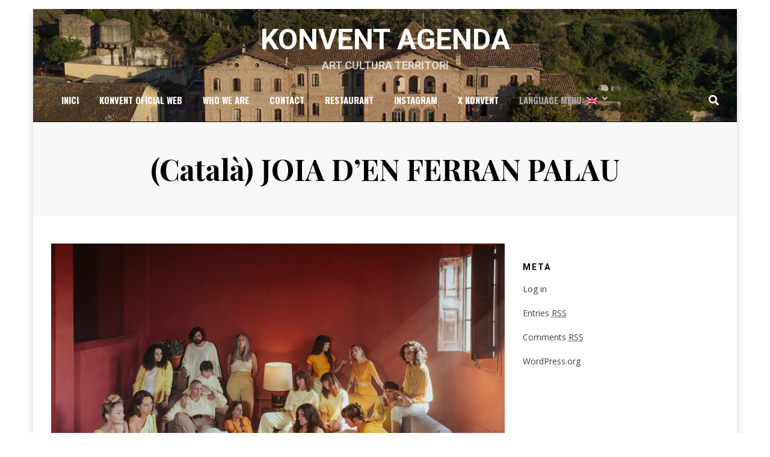

--- FILE ---
content_type: text/html; charset=UTF-8
request_url: https://www.konvent.cat/en/joia-den-ferran-palau/
body_size: 6707
content:
<!DOCTYPE html>
<html lang="en-US">
<head>
<meta charset="UTF-8">
<meta name="viewport" content="width=device-width, initial-scale=1.0">
<link rel="profile" href="http://gmpg.org/xfn/11">
<link rel="pingback" href="https://www.konvent.cat/xmlrpc.php" />

<title>(Català) JOIA D&#8217;EN FERRAN PALAU &#8211; Konvent Agenda</title>
<link rel='dns-prefetch' href='//fonts.googleapis.com' />
<link rel='dns-prefetch' href='//s.w.org' />
<link rel="alternate" type="application/rss+xml" title="Konvent Agenda &raquo; Feed" href="https://www.konvent.cat/en/feed/" />
		<script type="text/javascript">
			window._wpemojiSettings = {"baseUrl":"https:\/\/s.w.org\/images\/core\/emoji\/11\/72x72\/","ext":".png","svgUrl":"https:\/\/s.w.org\/images\/core\/emoji\/11\/svg\/","svgExt":".svg","source":{"concatemoji":"https:\/\/www.konvent.cat\/wp-includes\/js\/wp-emoji-release.min.js?ver=4.9.28"}};
			!function(e,a,t){var n,r,o,i=a.createElement("canvas"),p=i.getContext&&i.getContext("2d");function s(e,t){var a=String.fromCharCode;p.clearRect(0,0,i.width,i.height),p.fillText(a.apply(this,e),0,0);e=i.toDataURL();return p.clearRect(0,0,i.width,i.height),p.fillText(a.apply(this,t),0,0),e===i.toDataURL()}function c(e){var t=a.createElement("script");t.src=e,t.defer=t.type="text/javascript",a.getElementsByTagName("head")[0].appendChild(t)}for(o=Array("flag","emoji"),t.supports={everything:!0,everythingExceptFlag:!0},r=0;r<o.length;r++)t.supports[o[r]]=function(e){if(!p||!p.fillText)return!1;switch(p.textBaseline="top",p.font="600 32px Arial",e){case"flag":return s([55356,56826,55356,56819],[55356,56826,8203,55356,56819])?!1:!s([55356,57332,56128,56423,56128,56418,56128,56421,56128,56430,56128,56423,56128,56447],[55356,57332,8203,56128,56423,8203,56128,56418,8203,56128,56421,8203,56128,56430,8203,56128,56423,8203,56128,56447]);case"emoji":return!s([55358,56760,9792,65039],[55358,56760,8203,9792,65039])}return!1}(o[r]),t.supports.everything=t.supports.everything&&t.supports[o[r]],"flag"!==o[r]&&(t.supports.everythingExceptFlag=t.supports.everythingExceptFlag&&t.supports[o[r]]);t.supports.everythingExceptFlag=t.supports.everythingExceptFlag&&!t.supports.flag,t.DOMReady=!1,t.readyCallback=function(){t.DOMReady=!0},t.supports.everything||(n=function(){t.readyCallback()},a.addEventListener?(a.addEventListener("DOMContentLoaded",n,!1),e.addEventListener("load",n,!1)):(e.attachEvent("onload",n),a.attachEvent("onreadystatechange",function(){"complete"===a.readyState&&t.readyCallback()})),(n=t.source||{}).concatemoji?c(n.concatemoji):n.wpemoji&&n.twemoji&&(c(n.twemoji),c(n.wpemoji)))}(window,document,window._wpemojiSettings);
		</script>
		<style type="text/css">
img.wp-smiley,
img.emoji {
	display: inline !important;
	border: none !important;
	box-shadow: none !important;
	height: 1em !important;
	width: 1em !important;
	margin: 0 .07em !important;
	vertical-align: -0.1em !important;
	background: none !important;
	padding: 0 !important;
}
</style>
<link rel='stylesheet' id='gtranslate-style-css'  href='https://www.konvent.cat/wp-content/plugins/gtranslate/gtranslate-style24.css?ver=4.9.28' type='text/css' media='all' />
<link rel='stylesheet' id='hb-front-end-style-css'  href='https://www.konvent.cat/wp-content/plugins/hbook/front-end/css/hbook.css?ver=2.0.8' type='text/css' media='all' />
<link rel='stylesheet' id='anther-bootstrap-grid-css'  href='https://www.konvent.cat/wp-content/themes/anther/dist/css/bootstrap-grid.css?ver=4.9.28' type='text/css' media='all' />
<link rel='stylesheet' id='font-awesome-5-css'  href='https://www.konvent.cat/wp-content/themes/anther/dist/css/fontawesome-all.css?ver=4.9.28' type='text/css' media='all' />
<link rel='stylesheet' id='anther-fonts-css'  href='https://fonts.googleapis.com/css?family=Roboto%3A400%2C400i%2C700%2C700i%7COpen+Sans%3A400%2C400i%2C700%2C700i%7CPlayfair+Display%3A400%2C400i%2C700%2C700i%7COswald%3A400%2C700&#038;subset=latin%2Clatin-ext' type='text/css' media='all' />
<link rel='stylesheet' id='anther-style-css'  href='https://www.konvent.cat/wp-content/themes/anther/style.css?ver=4.9.28' type='text/css' media='all' />
<style id='anther-style-inline-css' type='text/css'>
.posted-on,.byline,.archive-title-control,.credits-designer { clip: rect(1px, 1px, 1px, 1px); position: absolute; }
</style>
<script type='text/javascript' src='https://www.konvent.cat/wp-includes/js/jquery/jquery.js?ver=1.12.4'></script>
<script type='text/javascript' src='https://www.konvent.cat/wp-includes/js/jquery/jquery-migrate.min.js?ver=1.4.1'></script>
<link rel='https://api.w.org/' href='https://www.konvent.cat/en/wp-json/' />
<link rel="EditURI" type="application/rsd+xml" title="RSD" href="https://www.konvent.cat/xmlrpc.php?rsd" />
<link rel="wlwmanifest" type="application/wlwmanifest+xml" href="https://www.konvent.cat/wp-includes/wlwmanifest.xml" /> 
<link rel='prev' title='Konvent Winter' href='https://www.konvent.cat/en/konvent-versio-hivern/' />
<link rel='next' title='(Català) DE SANT VICENÇ DE PRATS I KONVENT' href='https://www.konvent.cat/en/de-sant-vicenc-de-prats-i-konvent/' />
<meta name="generator" content="WordPress 4.9.28" />
<link rel="canonical" href="https://www.konvent.cat/en/joia-den-ferran-palau/" />
<link rel='shortlink' href='https://www.konvent.cat/en/?p=7215' />
<link rel="alternate" type="application/json+oembed" href="https://www.konvent.cat/en/wp-json/oembed/1.0/embed?url=https%3A%2F%2Fwww.konvent.cat%2Fen%2Fjoia-den-ferran-palau%2F" />
<link rel="alternate" type="text/xml+oembed" href="https://www.konvent.cat/en/wp-json/oembed/1.0/embed?url=https%3A%2F%2Fwww.konvent.cat%2Fen%2Fjoia-den-ferran-palau%2F&#038;format=xml" />

            <!--/ Facebook Thumb Fixer Open Graph /-->
            <meta property="og:type" content="article" />
            <meta property="og:url" content="https://www.konvent.cat/en/joia-den-ferran-palau/" />
            <meta property="og:title" content="(Català) JOIA D&#8217;EN FERRAN PALAU" />
            <meta property="og:description" content="Sorry, this entry is only available in Catalan and " />
            <meta property="og:site_name" content="Konvent Agenda" />
            <meta property="og:image" content="https://www.konvent.cat/wp-content/uploads/2022/01/341A0027-e1642328568981.jpeg" />

            <meta itemscope itemtype="article" />
            <meta itemprop="description" content="Sorry, this entry is only available in Catalan and " />
            <meta itemprop="image" content="https://www.konvent.cat/wp-content/uploads/2022/01/341A0027-e1642328568981.jpeg" />
            

				<style type="text/css">.hb-accom-list { max-width: 800px; }</style>
							<style type="text/css">.hb-booking-details-form { max-width: 800px; }</style>
							<style type="text/css">.hb-booking-search-form, .hb-accom-list, .hb-booking-details-form { margin: 0 auto; }</style>
			<style type="text/css">.hb-datepick-popup-wrapper, .hb-datepick-wrapper { background: #ffffff; }.hb-day-available, .hb-day-taken-start, .hb-day-taken-end, .hb-avail-caption-available { background: #ffffff; }.hb-dp-day-past, .hb-dp-day-closed, .hb-dp-day-not-selectable, .hb-dp-day-past.hb-day-taken-start:before, .hb-dp-day-past.hb-day-taken-end:before, .hb-dp-day-past.hb-day-fully-taken,.hb-dp-day-closed.hb-day-taken-start:before, .hb-dp-day-closed.hb-day-taken-end:before, .hb-dp-day-closed.hb-day-fully-taken { background: #dddddd; }.hb-dp-day-past, .hb-dp-day-closed, .hb-dp-day-not-selectable, .hb-dp-day-no-check-in { color: #888888; }.hb-dp-day-check-in, .hb-dp-day-check-out { background: #ccf7cc; }.hb-day-taken-start:before, .hb-day-taken-end:before, .hb-day-fully-taken, .hb-avail-caption-occupied { background: #f7d7dc; }.hb-dp-cmd-wrapper a, .hb-dp-cmd-close, .hb-people-popup-wrapper-close { background: #333333; }.hb-dp-cmd-wrapper a:hover, .hb-dp-cmd-close:hover, .hb-people-popup-wrapper-close:hover { background: #6f6f6f; }.hb-dp-cmd-wrapper a.hb-dp-disabled { background: #aaaaaa; }.hb-dp-cmd-wrapper a, .hb-dp-cmd-wrapper a:hover, a.hb-dp-cmd-close, a.hb-dp-cmd-close:hover, a.hb-people-popup-wrapper-close, a.hb-people-popup-wrapper-close:hover { color: #ffffff; }.hb-dp-multi .hb-dp-month:not(.first), .hb-dp-month-row + .hb-dp-month-row, .hb-datepick-legend { border-color: #cccccc; }.hb-datepick-popup-wrapper { box-shadow: 0 0 30px rgba(0,0,0,0.33), 0 0 3px rgba(0,0,0,0.2); }.hb-availability-calendar .hb-datepick-wrapper { box-shadow: 0 0 4px rgba(0,0,0,0.5); }.hb-people-popup-wrapper { box-shadow: 0 0 30px rgba(0,0,0,0.33), 0 0 3px rgba(0,0,0,0.2); }.hb-people-popup-wrapper { background: #ffffff; }</style><script type="text/javascript">
(function(url){
	if(/(?:Chrome\/26\.0\.1410\.63 Safari\/537\.31|WordfenceTestMonBot)/.test(navigator.userAgent)){ return; }
	var addEvent = function(evt, handler) {
		if (window.addEventListener) {
			document.addEventListener(evt, handler, false);
		} else if (window.attachEvent) {
			document.attachEvent('on' + evt, handler);
		}
	};
	var removeEvent = function(evt, handler) {
		if (window.removeEventListener) {
			document.removeEventListener(evt, handler, false);
		} else if (window.detachEvent) {
			document.detachEvent('on' + evt, handler);
		}
	};
	var evts = 'contextmenu dblclick drag dragend dragenter dragleave dragover dragstart drop keydown keypress keyup mousedown mousemove mouseout mouseover mouseup mousewheel scroll'.split(' ');
	var logHuman = function() {
		if (window.wfLogHumanRan) { return; }
		window.wfLogHumanRan = true;
		var wfscr = document.createElement('script');
		wfscr.type = 'text/javascript';
		wfscr.async = true;
		wfscr.src = url + '&r=' + Math.random();
		(document.getElementsByTagName('head')[0]||document.getElementsByTagName('body')[0]).appendChild(wfscr);
		for (var i = 0; i < evts.length; i++) {
			removeEvent(evts[i], logHuman);
		}
	};
	for (var i = 0; i < evts.length; i++) {
		addEvent(evts[i], logHuman);
	}
})('//www.konvent.cat/en/?wordfence_lh=1&hid=06D4FF1D4F2F40580612B76E63009DC9');
</script><style type="text/css">
.qtranxs_flag_ca {background-image: url(http://www.konvent.cat/wp-content/plugins/qtranslate-x/flags/); background-repeat: no-repeat;}
.qtranxs_flag_en {background-image: url(http://www.konvent.cat/wp-content/plugins/qtranslate-x/flags/gb.png); background-repeat: no-repeat;}
.qtranxs_flag_es {background-image: url(http://www.konvent.cat/wp-content/plugins/qtranslate-x/flags/es.png); background-repeat: no-repeat;}
</style>
<link hreflang="ca_ES" href="https://www.konvent.cat/ca/joia-den-ferran-palau/" rel="alternate" />
<link hreflang="en" href="https://www.konvent.cat/en/joia-den-ferran-palau/" rel="alternate" />
<link hreflang="es" href="https://www.konvent.cat/es/joia-den-ferran-palau/" rel="alternate" />
<link hreflang="x-default" href="https://www.konvent.cat/joia-den-ferran-palau/" rel="alternate" />
<meta name="generator" content="qTranslate-X 3.4.6.8" />

		<style type="text/css">
		.site-header {
			background-image: url(https://www.konvent.cat/wp-content/uploads/2020/01/cropped-konvent-foto.jpg);
			background-repeat: no-repeat;
			background-position: top center;
			-webkit-background-size: cover;
			   -moz-background-size: cover;
			     -o-background-size: cover;
			        background-size: cover;
		}
	</style>
	
		<style type="text/css">
			.site-title a,
		.site-title a:visited {
			color: #ffffff;
		}
		.site-title a:hover,
		.site-title a:focus,
		.site-title a:active {
			opacity: 0.7;
		}
		.site-description {
			color: #ffffff;
			opacity: 0.7;
		}
		</style>

<link rel="icon" href="https://www.konvent.cat/wp-content/uploads/2016/03/cropped-LOGO-32x32.jpg" sizes="32x32" />
<link rel="icon" href="https://www.konvent.cat/wp-content/uploads/2016/03/cropped-LOGO-192x192.jpg" sizes="192x192" />
<link rel="apple-touch-icon-precomposed" href="https://www.konvent.cat/wp-content/uploads/2016/03/cropped-LOGO-180x180.jpg" />
<meta name="msapplication-TileImage" content="https://www.konvent.cat/wp-content/uploads/2016/03/cropped-LOGO-270x270.jpg" />
</head>
<body class="post-template-default single single-post postid-7215 single-format-standard group-blog has-site-branding has-custom-header has-box-layout has-right-sidebar has-site-hero-slot has-search-header">
<div id="page" class="site-wrapper site">
	<a class="skip-link screen-reader-text" href="#content">Skip to content</a>

	
<header id="masthead" class="site-header">
	<div class="container">
		<div class="row">
			<div class="col">

				<div class="site-header-inside-wrapper">
					
<div class="site-branding-wrapper">
	<div class="site-logo-wrapper"></div>
	<div class="site-branding">
					<p class="site-title"><a href="https://www.konvent.cat/en/" title="Konvent Agenda" rel="home">Konvent Agenda</a></p>
		
				<p class="site-description">
			Art Cultura Territori		</p>
			</div>
</div><!-- .site-branding-wrapper -->

<nav id="site-navigation" class="main-navigation">
	<div class="main-navigation-inside">
		<div class="toggle-menu-wrapper">
			<a href="#header-menu-responsive" title="Menu" class="toggle-menu-control">
				<span class="toggle-menu-label">Menu</span>
			</a>
		</div>

		<div class="site-header-menu"><ul id="menu-1" class="header-menu sf-menu"><li id="menu-item-8570" class="menu-item menu-item-type-custom menu-item-object-custom menu-item-home menu-item-8570"><a href="https://www.konvent.cat/en/">Inici</a></li>
<li id="menu-item-8585" class="menu-item menu-item-type-post_type menu-item-object-page menu-item-8585"><a href="https://www.konvent.cat/en/konvent-oficial-web/">Konvent Oficial Web</a></li>
<li id="menu-item-8575" class="menu-item menu-item-type-post_type menu-item-object-page menu-item-8575"><a href="https://www.konvent.cat/en/qui-som/">Who we are</a></li>
<li id="menu-item-8571" class="menu-item menu-item-type-post_type menu-item-object-page menu-item-8571"><a href="https://www.konvent.cat/en/contacte/">Contact</a></li>
<li id="menu-item-8595" class="menu-item menu-item-type-post_type menu-item-object-page menu-item-8595"><a href="https://www.konvent.cat/en/agenda/espanol-restaurant/">RESTAURANT</a></li>
<li id="menu-item-8596" class="menu-item menu-item-type-custom menu-item-object-custom menu-item-8596"><a href="http://instagram.com/konventzero">Instagram</a></li>
<li id="menu-item-8597" class="menu-item menu-item-type-custom menu-item-object-custom menu-item-8597"><a href="https://x.com/puntzero">x Konvent</a></li>
<li id="menu-item-8598" class="qtranxs-lang-menu qtranxs-lang-menu-en menu-item menu-item-type-custom menu-item-object-custom current-menu-parent menu-item-has-children menu-item-8598"><a title="English" href="#">Language Menu:&nbsp;<img src="https://www.konvent.cat/wp-content/plugins/qtranslate-x/flags/gb.png" alt="English" /></a>
<ul class="sub-menu">
	<li id="menu-item-8599" class="qtranxs-lang-menu-item qtranxs-lang-menu-item-ca menu-item menu-item-type-custom menu-item-object-custom menu-item-8599"><a title="Català" href="https://www.konvent.cat/ca/joia-den-ferran-palau/"><img src="https://www.konvent.cat/wp-content/plugins/qtranslate-x/flags/ca.alt.png" alt="Català" />&nbsp;Català</a></li>
	<li id="menu-item-8600" class="qtranxs-lang-menu-item qtranxs-lang-menu-item-en menu-item menu-item-type-custom menu-item-object-custom current-menu-item menu-item-8600"><a title="English" href="https://www.konvent.cat/en/joia-den-ferran-palau/"><img src="https://www.konvent.cat/wp-content/plugins/qtranslate-x/flags/gb.png" alt="English" />&nbsp;English</a></li>
	<li id="menu-item-8601" class="qtranxs-lang-menu-item qtranxs-lang-menu-item-es menu-item menu-item-type-custom menu-item-object-custom menu-item-8601"><a title="Español" href="https://www.konvent.cat/es/joia-den-ferran-palau/"><img src="https://www.konvent.cat/wp-content/plugins/qtranslate-x/flags/es.png" alt="Español" />&nbsp;Español</a></li>
</ul>
</li>
</ul></div>	</div><!-- .main-navigation-inside -->
</nav><!-- .main-navigation -->
<div class="site-search-header-wrapper">
	<a href="#" title="Search" class="toggle-site-search-header-control">
		<span>Search</span>
	</a>
</div><!-- .site-search-header-wrapper -->
				</div><!-- .site-header-inside-wrapper -->

			</div><!-- .col -->
		</div><!-- .row -->
	</div><!-- .container -->

	<div class="site-search-header-form-wrapper">
	<div class="container">
		<div class="row">
			<div class="col">
				<div class="site-search-header-form-wrapper-inside">
					
<form role="search" method="get" class="search-form" action="https://www.konvent.cat/en/">
	<label>
		<span class="screen-reader-text">Search for:</span>
		<input type="search" class="search-field" placeholder="Search &hellip;" value="" name="s" title="Search for:" />
	</label>
	<button type="submit" class="search-submit"><span class="screen-reader-text">Search</span></button>
</form>
				</div>
			</div><!-- .col -->
		</div><!-- .row -->
	</div><!-- .container -->
</div><!-- .site-search-header-form-wrapper -->
</header><!-- #masthead -->

<section class="site-hero-slot-wrapper">

	<div class="site-hero-wrapper site-hero-wrapper-single site-hero-wrapper-single-entry-title-content">
		<div class="container">
			<div class="row">
				<div class="col">

					<div class="site-hero-content">
						<div class="entry-content-site-hero-wrapper-entry-title-content">
							<div class="entry-content-site-hero-wrapper-inside-entry-title-content">

								<header class="entry-header-site-hero">
									<h1 class="entry-title-site-hero">(Català) JOIA D&#8217;EN FERRAN PALAU</h1>								</header><!-- .entry-header-site-hero -->

																<div class="entry-meta entry-meta-site-hero entry-meta-site-hero-header-after">
									<span class="byline entry-meta-icon">by <span class="author vcard"><a class="entry-author-link url fn n" href="https://www.konvent.cat/en/author/konvent/" rel="author"><span class="entry-author-name">Konvent Puntzero</span></a></span></span><span class="posted-on entry-meta-icon"><span class="screen-reader-text">Posted on</span><a href="https://www.konvent.cat/en/joia-den-ferran-palau/" rel="bookmark"><time class="entry-date published" datetime="2022-01-16T10:23:53+00:00">Sunday January 16th, 2022</time><time class="updated" datetime="2022-01-16T11:02:10+00:00">Sunday January 16th, 2022</time></a></span>								</div><!-- .entry-meta-site-hero -->
								
							</div><!-- .entry-content-site-hero-wrapper-inside -->
						</div><!-- .entry-content-site-hero-wrapper -->
					</div><!-- .site-hero-content -->

				</div><!-- .col -->
			</div><!-- .row -->
		</div><!-- .container -->
	</div><!-- .site-hero-wrapper -->

</section><!-- .site-hero-slot-wrapper -->

	<div id="content" class="site-content">

	<div class="site-content-inside">
		<div class="container">
			<div class="row">

				<div id="primary" class="content-area col-16 col-sm-16 col-md-16 col-lg-11 col-xl-11 col-xxl-11">
					<main id="main" class="site-main">

						<div id="post-wrapper" class="post-wrapper post-wrapper-single post-wrapper-single-post">
												
							
<div class="post-wrapper-hentry">
	<article id="post-7215" class="post-7215 post type-post status-publish format-standard has-post-thumbnail hentry category-gener-2022 category-general">
		<div class="post-content-wrapper post-content-wrapper-single post-content-wrapper-single-post">

			<div class="entry-image-wrapper-single"><figure class="post-thumbnail"><img width="1300" height="1004" src="https://www.konvent.cat/wp-content/uploads/2022/01/341A0027-1300x1004.jpeg" class="img-featured img-responsive wp-post-image" alt="" srcset="https://www.konvent.cat/wp-content/uploads/2022/01/341A0027-1300x1004.jpeg 1300w, https://www.konvent.cat/wp-content/uploads/2022/01/341A0027-300x232.jpeg 300w, https://www.konvent.cat/wp-content/uploads/2022/01/341A0027-768x593.jpeg 768w, https://www.konvent.cat/wp-content/uploads/2022/01/341A0027-1024x791.jpeg 1024w, https://www.konvent.cat/wp-content/uploads/2022/01/341A0027-e1642328568981.jpeg 600w" sizes="(max-width: 1300px) 100vw, 1300px" /></figure></div>
			<div class="entry-content">
				<p class="qtranxs-available-languages-message qtranxs-available-languages-message-en">Sorry, this entry is only available in <a href="https://www.konvent.cat/ca/joia-den-ferran-palau/" class="qtranxs-available-language-link qtranxs-available-language-link-ca" title="Català">Catalan</a> and <a href="https://www.konvent.cat/es/joia-den-ferran-palau/" class="qtranxs-available-language-link qtranxs-available-language-link-es" title="Español">European Spanish</a>.</p>
							</div><!-- .entry-content -->

			<footer class="entry-meta entry-meta-footer">
				<span class="cat-links cat-links-single">Posted in <a href="https://www.konvent.cat/en/category/gener-2022/" rel="category tag">Gener 2022</a>, <a href="https://www.konvent.cat/en/category/general/" rel="category tag">General</a></span>			</footer><!-- .entry-meta -->

		</div><!-- .post-content-wrapper -->
	</article><!-- #post-## -->
</div><!-- .post-wrapper-hentry -->

							
<div class="entry-author">
	<div class="author-avatar">
			</div><!-- .author-avatar -->

	<div class="author-heading">
		<h2 class="author-title">
            Published by <span class="author-name">Konvent Puntzero</span>        </h2>
	</div><!-- .author-heading -->

	<p class="author-bio">
				<a class="author-link" href="https://www.konvent.cat/en/author/konvent/" rel="author">
			View all posts by Konvent Puntzero		</a>
	</p><!-- .author-bio -->
</div><!-- .entry-auhtor -->

							
	<nav class="navigation post-navigation" role="navigation">
		<h2 class="screen-reader-text">Post navigation</h2>
		<div class="nav-links"><div class="nav-previous"><a href="https://www.konvent.cat/en/konvent-versio-hivern/" rel="prev"><span class="meta-nav">Prev</span> <span class="post-title">Konvent Winter</span></a></div><div class="nav-next"><a href="https://www.konvent.cat/en/de-sant-vicenc-de-prats-i-konvent/" rel="next"><span class="meta-nav">Next</span> <span class="post-title">(Català) DE SANT VICENÇ DE PRATS I KONVENT</span></a></div></div>
	</nav>
							
												</div><!-- .post-wrapper -->

					</main><!-- #main -->
				</div><!-- #primary -->

				<div id="site-sidebar" class="sidebar-area col-16 col-sm-16 col-md-16 col-lg-5 col-xl-5 col-xxl-5">
	<div id="secondary" class="sidebar widget-area sidebar-widget-area" role="complementary">
		<aside id="text-2" class="widget widget_text">			<div class="textwidget"><!-- Go to www.addthis.com/dashboard to customize your tools -->

<div class="addthis_sharing_toolbox"></div>
</div>
		</aside><aside id="meta-2" class="widget widget_meta"><h2 class="widget-title">Meta</h2>			<ul>
						<li><a href="https://www.konvent.cat/wp-login.php">Log in</a></li>
			<li><a href="https://www.konvent.cat/en/feed/">Entries <abbr title="Really Simple Syndication">RSS</abbr></a></li>
			<li><a href="https://www.konvent.cat/en/comments/feed/">Comments <abbr title="Really Simple Syndication">RSS</abbr></a></li>
			<li><a href="https://wordpress.org/" title="Powered by WordPress, state-of-the-art semantic personal publishing platform.">WordPress.org</a></li>			</ul>
			</aside>	</div><!-- .sidebar -->
</div><!-- .col-* columns of main sidebar -->

			</div><!-- .row -->
		</div><!-- .container -->
	</div><!-- .site-content-inside -->


	</div><!-- #content -->

	<footer id="colophon" class="site-footer">
		
<div class="site-info">
	<div class="site-info-inside">

		<div class="container">

			<div class="row">
				<div class="col">
					<div class="credits-wrapper">
						<div class="credits credits-blog">© Konvent 2020 &#8211; <a href="http://www.konvent.cat/">konvent@konventzero.com &#8211; Cal Rosal &#8211; Berguedà (Barcelona)</a></div><div class="credits credits-designer">Anther Theme by <a href="https://designorbital.com" title="DesignOrbital">DesignOrbital</a> <span>&sdot;</span> Powered by <a href="https://wordpress.org/" title="WordPress">WordPress</a></div>					</div><!-- .credits -->
				</div><!-- .col -->
			</div><!-- .row -->

		</div><!-- .container -->

	</div><!-- .site-info-inside -->
</div><!-- .site-info -->
	</footer><!-- #colophon -->

</div><!-- #page .site-wrapper -->

<div class="overlay-effect"></div><!-- .overlay-effect -->

<link rel='stylesheet' id='bxSlidercss-css'  href='https://www.konvent.cat/wp-content/plugins/slider-image/style/jquery.bxslider.css?ver=4.9.28' type='text/css' media='all' />
<script type='text/javascript' src='https://www.konvent.cat/wp-content/themes/anther/dist/js/enquire.js?ver=2.1.6'></script>
<script type='text/javascript' src='https://www.konvent.cat/wp-content/themes/anther/dist/js/fitvids.js?ver=1.1'></script>
<script type='text/javascript' src='https://www.konvent.cat/wp-content/themes/anther/dist/js/hover-intent.js?ver=r7'></script>
<script type='text/javascript' src='https://www.konvent.cat/wp-content/themes/anther/dist/js/superfish.js?ver=1.7.10'></script>
<script type='text/javascript' src='https://www.konvent.cat/wp-content/themes/anther/dist/js/custom.js?ver=1.0'></script>
<script type='text/javascript' src='https://www.konvent.cat/wp-includes/js/wp-embed.min.js?ver=4.9.28'></script>
<script type='text/javascript' src='https://www.konvent.cat/wp-content/plugins/slider-image/js/jquery.bxslider.js?ver=1.0.0'></script>
<script type='text/javascript' src='https://www.konvent.cat/wp-content/plugins/slider-image/js/bxslider.setup.js?ver=1.0.0'></script>
</body>
</html>
